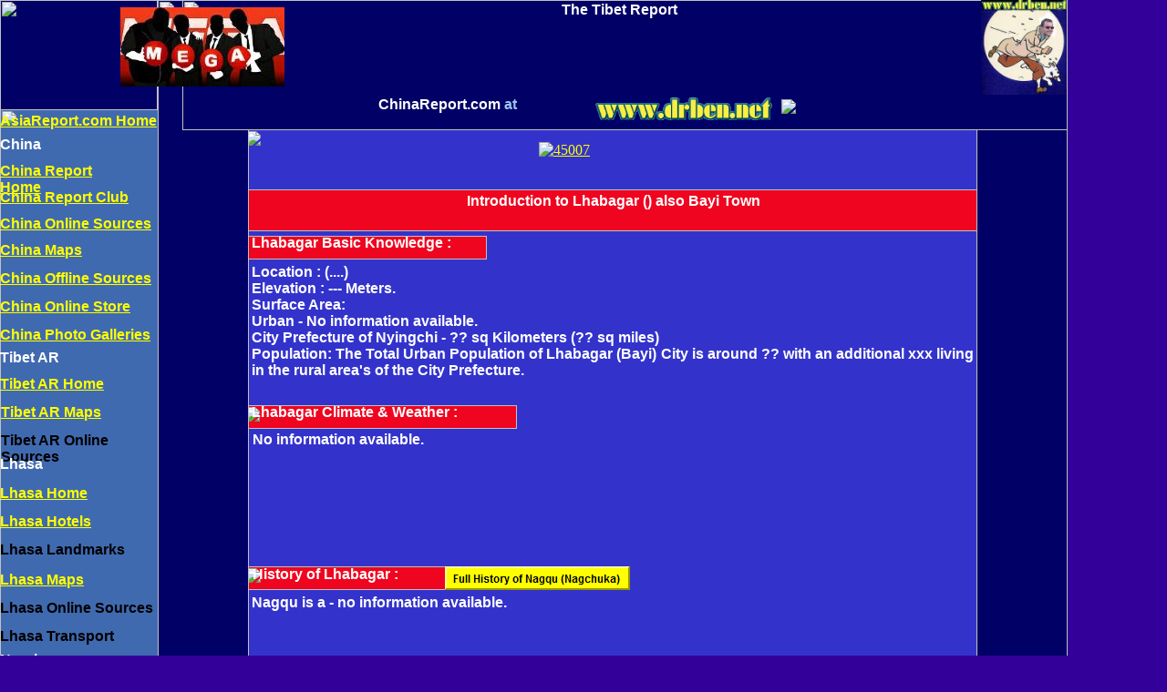

--- FILE ---
content_type: text/html
request_url: http://www.drben.net/ChinaReport/Tibet_AR/Nyingchi/Nyingchi/Bayi/Lhabagar-Bayi-main.html
body_size: 10170
content:
<!DOCTYPE HTML PUBLIC "-//W3C//DTD HTML 4.01 Transitional//EN">
<html>
	<head>
		<!-- <hs:metatags> -->
		<meta http-equiv="Content-Type" content="text/html; charset=ISO-8859-1">
		<meta name="description" content="Tibet Report - Lhabagar (Bayi) Main Menu. Full Backgrounds on Bayi (Lhabagar), Nyingchi County, Nyingchi Prefecture, Tibet Autonomous Region, China (P.R.C.). and its landmarks and Monuments. By China Report.com">
		<meta name="keywords" content="Nyingchi County,Bayi Nyingchi Prefecture,Lhabagar,Lhabagar Tibet,Bayi Tibet,">
		<meta name="generator" content="Homestead SiteBuilder">
		<!-- </hs:metatags> -->
		<title>Tibet Report - Bayi Town & Nyingchi County Main Menu</title>
		<!-- <hs:title> -->
		<title>Tibet Report - Bayi Town of Nyingchi County Home</title>
		<!-- </hs:title> -->
		<script type="text/javascript">
			<!--
						function reDo() {
						        top.location.reload();
						}
						if (navigator.appName == 'Netscape' && parseInt(navigator.appVersion) < 5) {
						        top.onresize = reDo;
						}
						dom=document.getElementById
					//-->
		</script>
		<link rel="stylesheet" href="http://www.homestead.com/~media/elements/Text/font_styles_ns4.css" type="text/css">
		<style type="text/css">
			@import url(http://www.homestead.com/~media/elements/Text/font_styles.css);
		</style>
		
	</head>
	<body bgcolor="#330099" link="#FFFF00" vlink="#33CCFF" alink="#33CCFF" onload="" id="element1" onunload="" scroll="auto">
		<noscript>
			<img height="40" width="373" border="0" alt="" src="http://www.homestead.com/~media/elements/shared/javascript_disabled.gif">
		</noscript>
		<!-- <hs:element394> -->
		<div id="element394" style="position: absolute; top: 142px; left: 268px; width: 820px; height: 3694px; z-index: 0;"><table cellspacing="0" border="0" cellpadding="0"><tr><td height="3694" bgcolor="#3333CC" width="820"><img height="3694" width="820" alt="" src="http://www.homestead.com/~site/Scripts_Shapes/shapes.dll?CMD=GetRectangleGif&r=51&g=51&b=204"></td></tr></table></div>
		<!-- </hs:element394> -->
		<!-- <hs:element284> -->
		<div id="element284" style="position: absolute; top: 2770px; left: 267px; width: 827px; height: 46px; z-index: 1;"><table cellspacing="0" border="0" cellpadding="0"><tr><td height="46" bgcolor="#EF051F" width="827"><img height="46" width="827" alt="" src="http://www.homestead.com/~site/Scripts_Shapes/shapes.dll?CMD=GetRectangleGif&r=239&g=5&b=31"></td></tr></table></div>
		<!-- </hs:element284> -->
		<!-- <hs:element53> -->
		<div id="element53" style="position: absolute; top: 2171px; left: 239px; width: 864px; height: 46px; z-index: 2;"><table cellspacing="0" border="0" cellpadding="0"><tr><td height="46" bgcolor="#EF051F" width="864"><img height="46" width="864" alt="" src="http://www.homestead.com/~site/Scripts_Shapes/shapes.dll?CMD=GetRectangleGif&r=239&g=5&b=31"></td></tr></table></div>
		<!-- </hs:element53> -->
		<!-- <hs:element767> -->
		<div id="element767" style="position: absolute; top: 2044px; left: 246px; width: 838px; height: 46px; z-index: 3;"><table cellspacing="0" border="0" cellpadding="0"><tr><td height="46" bgcolor="#EF051F" width="838"><img height="46" width="838" alt="" src="http://www.homestead.com/~site/Scripts_Shapes/shapes.dll?CMD=GetRectangleGif&r=239&g=5&b=31"></td></tr></table></div>
		<!-- </hs:element767> -->
		<!-- <hs:element48> -->
		<div id="element48" style="position: absolute; top: 208px; left: 249px; width: 856px; height: 46px; z-index: 4;"><table cellspacing="0" border="0" cellpadding="0"><tr><td height="46" bgcolor="#EF051F" width="856"><img height="46" width="856" alt="" src="http://www.homestead.com/~site/Scripts_Shapes/shapes.dll?CMD=GetRectangleGif&r=239&g=5&b=31"></td></tr></table></div>
		<!-- </hs:element48> -->
		<!-- <hs:element577> -->
		<div id="element577" style="position: absolute; top: 1818px; left: 269px; width: 807px; height: 46px; z-index: 5;"><table cellspacing="0" border="0" cellpadding="0"><tr><td height="46" bgcolor="#EF051F" width="807"><img height="46" width="807" alt="" src="http://www.homestead.com/~site/Scripts_Shapes/shapes.dll?CMD=GetRectangleGif&r=239&g=5&b=31"></td></tr></table></div>
		<!-- </hs:element577> -->
		<!-- <hs:element578> -->
		<div id="element578" style="position: absolute; top: 1823px; left: 276px; width: 792px; height: 36px; z-index: 6;"><div align="center"><font face="Helvetica, Arial, sans-serif" color="#FFFFFF" class="size24 Helvetica24"><b>Ethnic Minorities in Bayi &amp; Nyingchi Prefecture</b><br></font></div></div>
		<!-- </hs:element578> -->
		<!-- <hs:element579> -->
		<div id="element579" style="position: absolute; top: 1964px; left: 528px; width: 286px; height: 25px; z-index: 7;"><img height="25" width="286" border="0" alt="Learn More about the Ethnic Nationalities in Nagqu Prefecture" src="../../../../../publishImages/ChinaReport~Tibet_AR~Nyingchi~Nyingchi~Bayi~Lhabagar-Bayi-main~~element579.gif"></div>
		<!-- </hs:element579> -->
		<!-- <hs:element573> -->
		<div id="element573" style="position: absolute; top: 849px; left: 274px; width: 369px; height: 26px; z-index: 8;"><table cellspacing="0" border="0" cellpadding="0"><tr><td height="26" bgcolor="#EF051F" width="369"><img height="26" width="369" alt="" src="http://www.homestead.com/~site/Scripts_Shapes/shapes.dll?CMD=GetRectangleGif&r=239&g=5&b=31"></td></tr></table></div>
		<!-- </hs:element573> -->
		<!-- <hs:element574> -->
		<div id="element574" style="position: absolute; top: 848px; left: 277px; width: 322px; height: 26px; z-index: 9;"><div><font face="'Comic Sans MS', Arial, Helvetica, sans-serif" color="#FFFFFF" class="size14 ComicSansMS14"><b>Lhabagar (Bayi) &amp; City Today :</b><br></font></div></div>
		<!-- </hs:element574> -->
		<!-- <hs:element568> -->
		<div id="element568" style="position: absolute; top: 622px; left: 268px; width: 300px; height: 26px; z-index: 10;"><table cellspacing="0" border="0" cellpadding="0"><tr><td height="26" bgcolor="#EF051F" width="300"><img height="26" width="300" alt="" src="http://www.homestead.com/~site/Scripts_Shapes/shapes.dll?CMD=GetRectangleGif&r=239&g=5&b=31"></td></tr></table></div>
		<!-- </hs:element568> -->
		<!-- <hs:element569> -->
		<div id="element569" style="position: absolute; top: 622px; left: 277px; width: 207px; height: 29px; z-index: 11;"><div><font face="'Comic Sans MS', Arial, Helvetica, sans-serif" color="#FFFFFF" class="size14 ComicSansMS14"><b>History of Lhabagar :</b><br></font></div></div>
		<!-- </hs:element569> -->
		<!-- <hs:element565> -->
		<div id="element565" style="position: absolute; top: 445px; left: 267px; width: 300px; height: 26px; z-index: 12;"><table cellspacing="0" border="0" cellpadding="0"><tr><td height="26" bgcolor="#EF051F" width="300"><img height="26" width="300" alt="" src="http://www.homestead.com/~site/Scripts_Shapes/shapes.dll?CMD=GetRectangleGif&r=239&g=5&b=31"></td></tr></table></div>
		<!-- </hs:element565> -->
		<!-- <hs:element566> -->
		<div id="element566" style="position: absolute; top: 444px; left: 276px; width: 303px; height: 29px; z-index: 13;"><div><font face="'Comic Sans MS', Arial, Helvetica, sans-serif" color="#FFFFFF" class="size14 ComicSansMS14"><b>Lhabagar Climate &amp; Weather :</b><br></font></div></div>
		<!-- </hs:element566> -->
		<!-- <hs:element562> -->
		<div id="element562" style="position: absolute; top: 259px; left: 234px; width: 300px; height: 26px; z-index: 14;"><table cellspacing="0" border="0" cellpadding="0"><tr><td height="26" bgcolor="#EF051F" width="300"><img height="26" width="300" alt="" src="http://www.homestead.com/~site/Scripts_Shapes/shapes.dll?CMD=GetRectangleGif&r=239&g=5&b=31"></td></tr></table></div>
		<!-- </hs:element562> -->
		<!-- <hs:element563> -->
		<div id="element563" style="position: absolute; top: 258px; left: 276px; width: 257px; height: 26px; z-index: 15;"><div align="justify"><font face="'Comic Sans MS', Arial, Helvetica, sans-serif" color="#FFFFFF" class="size14 ComicSansMS14"><b>Lhabagar Basic Knowledge :</b><br></font></div></div>
		<!-- </hs:element563> -->
		<!-- <hs:element217> -->
		<div id="element217" style="position: absolute; top: 0px; left: 0px; width: 173px; height: 3863px; z-index: 16;"><table cellspacing="0" border="0" cellpadding="0"><tr><td height="3863" bgcolor="#000066" width="173"><img height="3863" width="173" alt="" src="http://www.homestead.com/~site/Scripts_Shapes/shapes.dll?CMD=GetRectangleGif&r=0&g=0&b=102"></td></tr></table></div>
		<!-- </hs:element217> -->
		<!-- <hs:element164> -->
		<div id="element164" style="position: absolute; top: 0px; left: 173px; width: 100px; height: 2482px; z-index: 17;"><table cellspacing="0" border="0" cellpadding="0"><tr><td height="2482" bgcolor="#000066" width="100"><img height="2482" width="100" alt="" src="http://www.homestead.com/~site/Scripts_Shapes/shapes.dll?CMD=GetRectangleGif&r=0&g=0&b=102"></td></tr></table></div>
		<!-- </hs:element164> -->
		<!-- <hs:element163> -->
		<div id="element163" style="position: absolute; top: 0px; left: 1071px; width: 100px; height: 3837px; z-index: 18;"><table cellspacing="0" border="0" cellpadding="0"><tr><td height="3837" bgcolor="#000066" width="100"><img height="3837" width="100" alt="" src="http://www.homestead.com/~site/Scripts_Shapes/shapes.dll?CMD=GetRectangleGif&r=0&g=0&b=102"></td></tr></table></div>
		<!-- </hs:element163> -->
		<!-- <hs:element140> -->
		<div id="element140" style="position: absolute; top: 3270px; left: 480px; width: 428px; height: 50px; z-index: 19;"><table cellspacing="0" border="0" cellpadding="0"><tr><td height="50" bgcolor="#3333CC" width="428"><img height="50" width="428" alt="" src="http://www.homestead.com/~site/Scripts_Shapes/shapes.dll?CMD=GetRectangleGif&r=51&g=51&b=204"></td></tr></table></div>
		<!-- </hs:element140> -->
		<!-- <hs:element29> -->
		<div id="element29" style="position: absolute; top: 3846px; left: 0px; width: 1170px; height: 27px; z-index: 20;"><table cellspacing="0" border="0" cellpadding="0"><tr><td height="27" bgcolor="#000066" width="1170"><img height="27" width="1170" alt="" src="http://www.homestead.com/~site/Scripts_Shapes/shapes.dll?CMD=GetRectangleGif&r=0&g=0&b=102"></td></tr></table></div>
		<!-- </hs:element29> -->
		<!-- <hs:element34> -->
		<div id="element34" style="position: absolute; top: 3730px; left: 1071px; width: 100px; height: 100px; z-index: 21;"><a target="_self" href="../../../../../index.html"><img height="100" width="100" border="0" alt="To The China Report Main Menu" src="../../../../../files/ButtonsAllerlei/exit.gif"></a></div>
		<!-- </hs:element34> -->
		<!-- <hs:element35> -->
		<div id="element35" style="position: absolute; top: 3846px; left: 509px; width: 382px; height: 19px; z-index: 22;"><font face="'Times New Roman', Times, serif" class="size12 TimesRoman12" color="#FFFFFF"><b>This page was last updated on: July 25, 2015</b></font></div>
		<!-- </hs:element35> -->
		<!-- <hs:element40> -->
		<div id="element40" style="position: absolute; top: 0px; left: 200px; width: 971px; height: 143px; z-index: 23;"><table cellspacing="0" border="0" cellpadding="0"><tr><td height="143" bgcolor="#000066" width="971"><img height="143" width="971" alt="" src="http://www.homestead.com/~site/Scripts_Shapes/shapes.dll?CMD=GetRectangleGif&r=0&g=0&b=102"></td></tr></table></div>
		<!-- </hs:element40> -->
		<!-- <hs:element2> -->
		<div id="element2" style="position: absolute; top: 23px; left: 1064px; width: 107px; height: 92px; z-index: 24;"></div> 
<script language=JavaScript> 

var message="All Foto's are Copyright of DrBen & www.drben.net  (r) and may not be saved."; 
function click(e) { 
if (document.all) { 
if (event.button == 2) { 
alert(message); 
return false; 
} 
} 
if (document.layers) { 
if (e.which == 3) { 
alert(message); 
return false; 
} 
} 
} 
if (document.layers) { 
document.captureEvents(Event.MOUSEDOWN); 
} 
document.onmousedown=click; 
</script> 
<div></div>
		<!-- </hs:element2> -->
		<!-- <hs:element42> -->
		<div id="element42" style="position: absolute; top: 2px; left: 283px; width: 792px; height: 75px; z-index: 25;"><div align="center"><font face="Helvetica, Arial, sans-serif" color="#CC0033" class="size48 Helvetica48"><b> </b></font><font face="Helvetica, Arial, sans-serif" color="#FFFFFF" class="size48 Helvetica48"><b>The Tibet Report</b><br></font></div></div>
		<!-- </hs:element42> -->
		<!-- <hs:element43> -->
		<div id="element43" style="position: absolute; top: 156px; left: 591px; width: 180px; height: 36px; z-index: 26;"><a target="_parent" href="http://track.homestead.com/~site/Scripts_Track/track.dll?;H_H=13111142&amp;H_I=&amp;H_U=128132&amp;H_E=&amp;H_HSGOTOURL=http://www.wunderground.com/global/stations/45007.html"><img border="0" alt="45007" src="http://banners.wunderground.com/banner/homestead1_cond/banner/infobox/global/stations/45007.gif"></a></div>
		<!-- </hs:element43> -->
		<!-- <hs:element45> -->
		<div id="element45" style="position: absolute; top: 141px; left: 416px; width: 525px; height: 13px; z-index: 27;"><img height="13" width="525" border="0" alt="" src="http://www.homestead.com/~media/elements/DecorativeDivider/bricks.gif"></div>
		<!-- </hs:element45> -->
		<!-- <hs:element47> -->
		<div id="element47" style="position: absolute; top: 195px; left: 416px; width: 530px; height: 13px; z-index: 28;"><img height="13" width="530" border="0" alt="" src="http://www.homestead.com/~media/elements/DecorativeDivider/bricks.gif"></div>
		<!-- </hs:element47> -->
		<!-- <hs:element49> -->
		<div id="element49" style="position: absolute; top: 212px; left: 277px; width: 791px; height: 36px; z-index: 29;"><div align="center"><font face="Helvetica, Arial, sans-serif" color="#CC0033" class="size24 Helvetica24"><b> </b></font><font face="Helvetica, Arial, sans-serif" color="#FFFFFF" class="size24 Helvetica24"><b>Introduction to Lhabagar () also Bayi Town</b><br></font></div></div>
		<!-- </hs:element49> -->
		<!-- <hs:element50> -->
		<div id="element50" style="position: absolute; top: 2508px; left: 330px; width: 677px; height: 46px; z-index: 30;"><table cellspacing="0" border="0" cellpadding="0"><tr><td height="46" bgcolor="#EF051F" width="677"><img height="46" width="677" alt="" src="http://www.homestead.com/~site/Scripts_Shapes/shapes.dll?CMD=GetRectangleGif&r=239&g=5&b=31"></td></tr></table></div>
		<!-- </hs:element50> -->
		<!-- <hs:element51> -->
		<div id="element51" style="position: absolute; top: 2512px; left: 334px; width: 668px; height: 36px; z-index: 31;"><div align="center"><font face="Helvetica, Arial, sans-serif" color="#FFFFFF" class="size24 Helvetica24"><b>Lhabagar (Bayi) Landmarks &amp; Monuments</b><br></font></div></div>
		<!-- </hs:element51> -->
		<!-- <hs:element54> -->
		<div id="element54" style="position: absolute; top: 2175px; left: 275px; width: 793px; height: 36px; z-index: 32;"><div align="center"><font face="Helvetica, Arial, sans-serif" color="#FFFFFF" class="size24 Helvetica24"><b>Lhabagar (Bayi) &amp; Area Maps</b><br></font></div></div>
		<!-- </hs:element54> -->
		<!-- <hs:element59> -->
		<div id="element59" style="position: absolute; top: 290px; left: 276px; width: 792px; height: 133px; z-index: 33;"><div align="justify"><font face="Helvetica, Arial, sans-serif" color="#FFFFFF" class="size12 Helvetica12"><b>Location : (....)</b><br></font></div><div align="justify"><font face="Helvetica, Arial, sans-serif" color="#FFFFFF" class="size12 Helvetica12"><b>Elevation : --- Meters.</b><br></font></div><div align="justify"><font face="Helvetica, Arial, sans-serif" color="#FFFFFF" class="size12 Helvetica12"><b>Surface Area:</b><br></font></div><div align="justify"><font face="Helvetica, Arial, sans-serif" color="#FFFFFF" class="size12 Helvetica12"><b>Urban - No information available.</b><br></font></div><div align="justify"><font face="Helvetica, Arial, sans-serif" color="#FFFFFF" class="size12 Helvetica12"><b>City Prefecture of Nyingchi - ?? sq Kilometers (?? sq miles)</b><br></font></div><div align="justify"><font face="Helvetica, Arial, sans-serif" color="#FFFFFF" class="size12 Helvetica12"><b>Population: The Total Urban Population of Lhabagar (Bayi) City is around ?? with an additional xxx living in the rural area's of the City Prefecture.</b><br></font></div></div>
		<!-- </hs:element59> -->
		<!-- <hs:element84> -->
		<div id="element84" style="position: absolute; top: 0px; left: 1076px; width: 94px; height: 104px; z-index: 34;"><a target="_self" href="http://www.drben.net"><img height="104" width="94" border="0" alt="Go to www.drben.net webring" src="../../../../../files/Logos/DrBen-Net/Logo-DrBen-Kuifje-Net.jpg"></a></div>
		<!-- </hs:element84> -->
		<!-- <hs:element188> -->
		<div id="element188" style="position: absolute; top: 107px; left: 653px; width: 194px; height: 25px; z-index: 35;"><a target="_self" href="http://www.drben.net"><img height="25" width="194" border="0" alt="To Main Menu of All Websites at DrBen.Net" src="../../../../../files/Logos/DrBen-Net/www.drben.net_1_.gif"></a></div>
		<!-- </hs:element188> -->
		<!-- <hs:element189> -->
		<div id="element189" style="position: absolute; top: 106px; left: 415px; width: 263px; height: 29px; z-index: 36;"><div><font face="Helvetica, Arial, sans-serif" color="#FFFFFF" class="size18 Helvetica18"><b>ChinaReport.com</b></font><font face="Helvetica, Arial, sans-serif" color="#3333CC" class="size18 Helvetica18"><b> </b></font><font face="Helvetica, Arial, sans-serif" color="#9CC5F0" class="size18 Helvetica18"><b>at</b><br></font></div></div>
		<!-- </hs:element189> -->
		<!-- <hs:element192> -->
		<div id="element192" style="position: absolute; top: 2456px; left: 173px; width: 100px; height: 1002px; z-index: 37;"><table cellspacing="0" border="0" cellpadding="0"><tr><td height="1002" bgcolor="#000066" width="100"><img height="1002" width="100" alt="" src="http://www.homestead.com/~site/Scripts_Shapes/shapes.dll?CMD=GetRectangleGif&r=0&g=0&b=102"></td></tr></table></div>
		<!-- </hs:element192> -->
		<!-- <hs:element202> -->
		<div id="element202" style="position: absolute; top: 3452px; left: 173px; width: 100px; height: 387px; z-index: 38;"><table cellspacing="0" border="0" cellpadding="0"><tr><td height="387" bgcolor="#000066" width="100"><img height="387" width="100" alt="" src="http://www.homestead.com/~site/Scripts_Shapes/shapes.dll?CMD=GetRectangleGif&r=0&g=0&b=102"></td></tr></table></div>
		<!-- </hs:element202> -->
		<!-- <hs:element37> -->
		<div id="element37" style="position: absolute; top: 3833px; left: 172px; width: 997px; height: 13px; z-index: 39;"><img height="13" width="997" border="0" alt="" src="http://www.homestead.com/~media/elements/DecorativeDivider/bricks.gif"></div>
		<!-- </hs:element37> -->
		<!-- <hs:element136> -->
		<div id="element136" style="position: absolute; top: 3575px; left: 279px; width: 159px; height: 120px; z-index: 40;"><img height="120" width="159" alt="Hi! from Doc Ben and Proud Staff" src="../../../../../files/DrBen-All/BenFotos/BenChina2003/Foto_10-ThQ.jpg"></div>
		<!-- </hs:element136> -->
		<!-- <hs:element273> -->
		<div id="element273" style="position: absolute; top: 1991px; left: 2px; width: 115px; height: 200px; z-index: 41;"><a class="APCTitleAnchor"
href="http://affiliates.allposters.com/link/redirect.asp?item=1241356&AID=428482675&PSTID=1&LTID=1&lang=1"; target="_top" title="Tadjik Camel Driver on the Silk
Road, China"><img
src="http://imagecache2.allposters.com/images/LPIPOD/BN6357_2_a.jpg"; alt="Tadjik
Camel Driver on the Silk Road, China" border="0" height="86" width="115"></a>
<img
src="http://tracking.allposters.com/allposters.gif?AID=428482675&PSTID=1&LTID=1&lang=1"; border="0" height="1" width="1">
<BR>
<span style="font-family:verdana,arial,helvetica;font-size:10;" >
<a class="APCTitleAnchor"
href="http://affiliates.allposters.com/link/redirect.asp?item=1241356&AID=428482675&PSTID=1&LTID=1&lang=1"; target="_top" title="Tadjik Camel Driver on the Silk
Road, China
Photographic Print">Tadjik Camel Driver on the Silk Road, China

Photographic Print</a><BR>
<a class="APCAnchor"
href="http://affiliates.allposters.com/link/redirect.asp?c=c&search=40232&AID=428482675&PSTID=1&LTID=1&lang=1"; target="_top" title="Su, Keren
Photographic Print">Su, Keren
</a><BR>
<a class="APCTitleAnchor"
href="http://affiliates.allposters.com/link/redirect.asp?item=1241356&AID=428482675&PSTID=1&LTID=1&lang=1"; target="_top" title="Tadjik Camel Driver on the Silk
Road, China">Found it at ChinaReport.com!</a><BR>
</span></div>
		<!-- </hs:element273> -->
		<!-- <hs:element113> -->
		<div id="element113" style="position: absolute; top: 2647px; left: 509px; width: 319px; height: 25px; z-index: 42;"><img height="25" width="319" border="0" alt="Alphabetically ordered list of Monuments, Landmarks and other sites of interest in and around Bayi Town" src="../../../../../publishImages/ChinaReport~Tibet_AR~Nyingchi~Nyingchi~Bayi~Lhabagar-Bayi-main~~element113.gif"></div>
		<!-- </hs:element113> -->
		<!-- <hs:element283> -->
		<div id="element283" style="position: absolute; top: 2555px; left: 276px; width: 792px; height: 76px; z-index: 43;"><div align="center"><font face="Helvetica, Arial, sans-serif" color="#FFFFFF" class="size12 Helvetica12"><b>A Full listing of Bayi Town, Nyingchi County and Nyingchi Prefecture Landmarks, Monuments, Hotspots and other sites of importance in alphabetical order. Search through the list to find your Full Report and Photo-Virtual Tour of each monument or landmark within the City, or Region of Bayi and Nyingchi Prefecture in Tibet Autonomous Region of China (PRC).</b><br></font></div></div>
		<!-- </hs:element283> -->
		<!-- <hs:element285> -->
		<div id="element285" style="position: absolute; top: 2774px; left: 276px; width: 791px; height: 36px; z-index: 44;"><div align="center"><font face="Helvetica, Arial, sans-serif" color="#FFFFFF" class="size24 Helvetica24"><b>Public Transport in Lhabagar (Bayi)</b><br></font></div></div>
		<!-- </hs:element285> -->
		<!-- <hs:element287> -->
		<div id="element287" style="position: absolute; top: 2850px; left: 503px; width: 349px; height: 25px; z-index: 45;"><img height="25" width="349" border="0" alt="Main Railroad Station of Nagqu - Photos and Introduction" src="../../../../../publishImages/ChinaReport~Tibet_AR~Nyingchi~Nyingchi~Bayi~Lhabagar-Bayi-main~~element287.gif"></div>
		<!-- </hs:element287> -->
		<!-- <hs:element288> -->
		<div id="element288" style="position: absolute; top: 2882px; left: 277px; width: 790px; height: 19px; z-index: 46;"><div align="left"><font face="Helvetica, Arial, sans-serif" color="#FFFFFF" class="size12 Helvetica12"><b>The Main and only Railway Station of XXX is - no information available.</b><br></font></div></div>
		<!-- </hs:element288> -->
		<!-- <hs:element439> -->
		<div id="element439" style="position: absolute; top: 2117px; left: 494px; width: 349px; height: 25px; z-index: 47;"><img height="25" width="349" border="0" alt="Complete Listing of available Hotels in Bayi & Nyingchi Prefecture, Tibet Autonomous Region, China (PRC)." src="../../../../../publishImages/ChinaReport~Tibet_AR~Nyingchi~Nyingchi~Bayi~Lhabagar-Bayi-main~~element439.gif"></div>
		<!-- </hs:element439> -->
		<!-- <hs:element446> -->
		<div id="element446" style="position: absolute; top: 3421px; left: 444px; width: 473px; height: 276px; z-index: 48;"><a target="_self" href="../../../../../ChinaReport/Sources/China_Maps/Map-Great-at_Night-Nightview_China-1A.html"><img height="276" width="473" border="0" alt="Click to Go to Large Scale Map 1A" src="../../../../../files/China/Source_Materials/China_Maps/China_Night/China-NightBT.jpg"></a></div>
		<!-- </hs:element446> -->
		<!-- <hs:element482> -->
		<div id="element482" style="position: absolute; top: 1312px; left: 14px; width: 100px; height: 148px; z-index: 49;"><a class="APCTitleAnchor" href="http://affiliates.allposters.com/link/redirect.asp?item=2659608&AID=428482675&PSTID=1&LTID=1&lang=1" target="_blank" title="Night Market, Id Kah Square, Kashgar (Kashi), Chinese Turkestan, China"><img src="http://imagecache2.allposters.com/images/RHPOD/357-1215_a.jpg" alt="Night Market, Id Kah Square, Kashgar (Kashi), Chinese Turkestan, China" border="0" height="86" width="115"></a>
<img src="http://tracking.allposters.com/allposters.gif?AID=428482675&PSTID=1&LTID=1&lang=1" border="0" height="1" width="1">
<BR>
<span style="font-family:verdana,arial,helvetica;font-size:10;" >
<a class="APCTitleAnchor" href="http://affiliates.allposters.com/link/redirect.asp?item=2659608&AID=428482675&PSTID=1&LTID=1&lang=1" target="_blank" title="Night Market, Id Kah Square, Kashgar (Kashi), Chinese Turkestan, China
Photographic Print">Night Market, Id Kah Square, Kashgar (Kashi), Chinese Turkestan, China

Photographic Print</a><BR>
<a class="APCAnchor" href="http://affiliates.allposters.com/link/redirect.asp?c=c&search=32753&AID=428482675&PSTID=1&LTID=1&lang=1" target="_blank" title="Poole, David
Photographic Print">Poole, David
</a><BR></span></div>
		<!-- </hs:element482> -->
		<!-- <hs:element558> -->
		<div id="element558" style="position: absolute; top: 2820px; left: 277px; width: 790px; height: 18px; z-index: 50;"><div align="center"><font face="Helvetica, Arial, sans-serif" color="#FFFFFF" class="size12 Helvetica12"><b>No information available.</b><br></font></div></div>
		<!-- </hs:element558> -->
		<!-- <hs:element560> -->
		<div id="element560" style="position: absolute; top: 2815px; left: 146px; width: 120px; height: 240px; z-index: 51;"><iframe src="http://rcm-uk.amazon.co.uk/e/cm?t=drbnetchirep-21&o=2&p=8&l=as1&asins=174059536X&fc1=F90A15&IS2=1&lt1=_blank&lc1=F7EA0A&bc1=000000&bg1=0000FF&f=ifr" style="width:120px;height:240px;" scrolling="no" marginwidth="0" marginheight="0" frameborder="0"></iframe></div>
		<!-- </hs:element560> -->
		<!-- <hs:element564> -->
		<div id="element564" style="position: absolute; top: 653px; left: 276px; width: 468px; height: 30px; z-index: 52;"><div><font face="Helvetica, Arial, sans-serif" color="#FFFFFF" class="size12 Helvetica12"><b>Nagqu is a - no information available.</b><br></font></div></div>
		<!-- </hs:element564> -->
		<!-- <hs:element570> -->
		<div id="element570" style="position: absolute; top: 254px; left: 704px; width: 465px; height: 70px; z-index: 53;"><script type="text/javascript"><!--
google_ad_client = "pub-2329453771321801";
/* 468x60, created 4/25/08 */
google_ad_slot = "4486836511";
google_ad_width = 468;
google_ad_height = 60;
//-->
</script>
<script type="text/javascript"
src="http://pagead2.googlesyndication.com/pagead/show_ads.js">
</script></div>
		<!-- </hs:element570> -->
		<!-- <hs:element571> -->
		<div id="element571" style="position: absolute; top: 879px; left: 276px; width: 529px; height: 126px; z-index: 54;"><div><font face="Helvetica, Arial, sans-serif" color="#FFFFFF" class="size12 Helvetica12"><b>No information available.</b><br></font></div></div>
		<!-- </hs:element571> -->
		<!-- <hs:element572> -->
		<div id="element572" style="position: absolute; top: 622px; left: 488px; width: 203px; height: 26px; z-index: 55;"><img height="26" width="203" border="0" alt="Find out the Details in the History of Lhabagar" src="../../../../../publishImages/ChinaReport~Tibet_AR~Nyingchi~Nyingchi~Bayi~Lhabagar-Bayi-main~~element572.gif"></div>
		<!-- </hs:element572> -->
		<!-- <hs:element643> -->
		<div id="element643" style="position: absolute; top: 109px; left: 857px; width: 116px; height: 24px; z-index: 56;"><a target="_blank" href="http://www.twitter.com/chinareportcom1"><img border="0" src="http://www.homestead.com/~media/elements/SocialNetworking/socialnetworking_twitter_icon_116x24.gif"></a></div>
		<!-- </hs:element643> -->
		<!-- <hs:element667> -->
		<div id="element667" style="position: absolute; top: 1195px; left: 277px; width: 645px; height: 29px; z-index: 57;"><div><font face="Helvetica, Arial, sans-serif" color="#ffff00" class="size18 Helvetica18"><b>Tibet</b></font><font face="Helvetica, Arial, sans-serif" color="#000000" class="size14 Helvetica14"> </font><font face="Helvetica, Arial, sans-serif" color="#ffff00" class="size18 Helvetica18"><b>-</b></font><font face="Helvetica, Arial, sans-serif" color="#000000" class="size14 Helvetica14"> </font><font face="Helvetica, Arial, sans-serif" color="#ffff00" class="size18 Helvetica18"><b>Tibetan</b></font><font face="Helvetica, Arial, sans-serif" color="#000000" class="size14 Helvetica14"> </font><font face="Helvetica, Arial, sans-serif" color="#ffff00" class="size18 Helvetica18"><b>Plateaux</b></font><font face="Helvetica, Arial, sans-serif" color="#000000" class="size14 Helvetica14"> </font><font face="Helvetica, Arial, sans-serif" color="#ffff00" class="size18 Helvetica18"><b>-</b></font><font face="Helvetica, Arial, sans-serif" color="#000000" class="size14 Helvetica14"> </font><font face="Helvetica, Arial, sans-serif" color="#ffff00" class="size18 Helvetica18"><b>Satellite</b></font><font face="Helvetica, Arial, sans-serif" color="#000000" class="size14 Helvetica14"> </font><font face="Helvetica, Arial, sans-serif" color="#ffff00" class="size18 Helvetica18"><b>Image</b></font><font face="Helvetica, Arial, sans-serif" color="#000000" class="size14 Helvetica14"> </font><font face="Helvetica, Arial, sans-serif" color="#ffff00" class="size18 Helvetica18"><b>Overview 1A</b><br></font></div></div>
		<!-- </hs:element667> -->
		<!-- <hs:element668> -->
		<div id="element668" style="position: absolute; top: 1229px; left: 277px; width: 645px; height: 147px; z-index: 58;"><div><font face="Helvetica, Arial, sans-serif" color="#FFFFFF" class="size12 Helvetica12"><b>A Satellite</b></font><font face="Helvetica, Arial, sans-serif" color="#000000" class="size14 Helvetica14"> </font><font face="Helvetica, Arial, sans-serif" color="#FFFFFF" class="size12 Helvetica12"><b>Image overview Map of the entire</b></font><font face="Helvetica, Arial, sans-serif" color="#000000" class="size14 Helvetica14"> </font><font face="Helvetica, Arial, sans-serif" color="#FFFFFF" class="size12 Helvetica12"><b>Tibetan</b></font><font face="Helvetica, Arial, sans-serif" color="#000000" class="size14 Helvetica14"> </font><font face="Helvetica, Arial, sans-serif" color="#FFFFFF" class="size12 Helvetica12"><b>Plateaux</b></font><font face="Helvetica, Arial, sans-serif" color="#FFFFFF" class="size14 Helvetica14"> </font><font face="Helvetica, Arial, sans-serif" color="#FFFFFF" class="size12 Helvetica12"><b>including parts of bordering regions of Xinjiang-Uyghur</b></font><font face="Helvetica, Arial, sans-serif" color="#000000" class="size14 Helvetica14"> </font><font face="Helvetica, Arial, sans-serif" color="#FFFFFF" class="size12 Helvetica12"><b>AR, Gansu Province, Ningxia</b></font><font face="Helvetica, Arial, sans-serif" color="#000000" class="size14 Helvetica14"> </font><font face="Helvetica, Arial, sans-serif" color="#FFFFFF" class="size12 Helvetica12"><b>Hui</b></font><font face="Helvetica, Arial, sans-serif" color="#000000" class="size14 Helvetica14"> </font><font face="Helvetica, Arial, sans-serif" color="#FFFFFF" class="size12 Helvetica12"><b>AR, Inner-Mongolia</b></font><font face="Helvetica, Arial, sans-serif" color="#000000" class="size14 Helvetica14"> </font><font face="Helvetica, Arial, sans-serif" color="#FFFFFF" class="size12 Helvetica12"><b>AR,</b></font><font face="Helvetica, Arial, sans-serif" color="#000000" class="size14 Helvetica14"> </font><font face="Helvetica, Arial, sans-serif" color="#FFFFFF" class="size12 Helvetica12"><b>Sichuan Province,</b></font><font face="Helvetica, Arial, sans-serif" color="#000000" class="size14 Helvetica14"> </font><font face="Helvetica, Arial, sans-serif" color="#FFFFFF" class="size12 Helvetica12"><b>and</b></font><font face="Helvetica, Arial, sans-serif" color="#000000" class="size14 Helvetica14"> </font><font face="Helvetica, Arial, sans-serif" color="#FFFFFF" class="size12 Helvetica12"><b>Yunnan Province. </b></font><font face="Helvetica, Arial, sans-serif" color="#FFFFFF" class="size14 Helvetica14">Surrounding nations and Territories are: Myanmar (Burma), Bhutan, Sikkim, Nepal, Bangladesh, India, Kashmir and Pakistan.<br></font></div><div><font face="Helvetica, Arial, sans-serif" color="#FFFFFF" class="size14 Helvetica14">This Map clearly defines Provinces and Regions, main mountain ranges, main rivers &amp; lakes of the region, locations of main cities and landmarks.<br></font></div></div>
		<!-- </hs:element668> -->
		<!-- <hs:element669> -->
		<div id="element669" style="position: absolute; top: 1201px; left: 925px; width: 242px; height: 207px; z-index: 59;"><a target="_self" href="../../../../../ChinaReport/Tibet_AR/Tibet_Maps/Map-Satellite-Tibet_Plateaux-Overview01A.html"><img height="207" width="242" border="0" alt="Tibetan Plateaux Satellite Overview" src="../../../../../files/China/Tibet/Tibet_Maps/Tibet_Plateaux-Satellite_Overview01A-Th.jpg"></a></div>
		<!-- </hs:element669> -->
		<!-- <hs:element670> -->
		<div id="element670" style="position: absolute; top: 1200px; left: 996px; width: 102px; height: 25px; z-index: 60;"><a target="_self" href="../../../../../ChinaReport/Tibet_AR/Tibet_Maps/Map-Satellite-Tibet_Plateaux-Overview01A.html"><img height="25" width="102" border="0" alt="Satellite Image Overview of the Tibetan Plateaux !!" src="../../../../../publishImages/ChinaReport~Tibet_AR~Nyingchi~Nyingchi~Bayi~Lhabagar-Bayi-main~~element670.gif"></a></div>
		<!-- </hs:element670> -->
		<!-- <hs:element671> -->
		<div id="element671" style="position: absolute; top: 120px; left: 0px; width: 174px; height: 981px; z-index: 61;"><table cellspacing="0" border="0" cellpadding="0"><tr><td height="981" bgcolor="#406AB0" width="174"><img height="981" width="174" alt="" src="http://www.homestead.com/~site/Scripts_Shapes/shapes.dll?CMD=GetRectangleGif&r=64&g=106&b=176"></td></tr></table></div>
		<!-- </hs:element671> -->
		<!-- <hs:element672> -->
		<div id="element672" style="position: absolute; top: 475px; left: 1px; width: 184px; height: 16px; z-index: 62;"><div><font face="Helvetica, Arial, sans-serif" color="#000000" class="size11 Helvetica11"><b>Tibet AR Online Sources</b><br></font></div></div>
		<!-- </hs:element672> -->
		<!-- <hs:element673> -->
		<div id="element673" style="position: absolute; top: 444px; left: 1px; width: 143px; height: 16px; z-index: 63;"><div><font face="Helvetica, Arial, sans-serif" color="#000000" class="size11 Helvetica11"><b><a target="_self" href="../../../../../ChinaReport/Tibet_AR/Tibet_Maps/Tibet_Autonomous_Region-Maps-Index.html">Tibet AR Maps</a></b><br></font></div></div>
		<!-- </hs:element673> -->
		<!-- <hs:element674> -->
		<div id="element674" style="position: absolute; top: 384px; left: 0px; width: 167px; height: 21px; z-index: 64;"><div><font face="Helvetica, Arial, sans-serif" color="#FFFFFF" class="size14 Helvetica14"><b>Tibet AR</b><br></font></div></div>
		<!-- </hs:element674> -->
		<!-- <hs:element675> -->
		<div id="element675" style="position: absolute; top: 595px; left: 0px; width: 184px; height: 16px; z-index: 65;"><div><font face="Helvetica, Arial, sans-serif" color="#000000" class="size11 Helvetica11"><b>Lhasa Landmarks</b><br></font></div></div>
		<!-- </hs:element675> -->
		<!-- <hs:element676> -->
		<div id="element676" style="position: absolute; top: 659px; left: 0px; width: 184px; height: 16px; z-index: 66;"><div><font face="Helvetica, Arial, sans-serif" color="#000000" class="size11 Helvetica11"><b>Lhasa Online Sources</b><br></font></div></div>
		<!-- </hs:element676> -->
		<!-- <hs:element677> -->
		<div id="element677" style="position: absolute; top: 501px; left: 0px; width: 96px; height: 21px; z-index: 67;"><div><font face="Helvetica, Arial, sans-serif" color="#FFFFFF" class="size14 Helvetica14"><b>Lhasa</b><br></font></div></div>
		<!-- </hs:element677> -->
		<!-- <hs:element678> -->
		<div id="element678" style="position: absolute; top: 533px; left: 0px; width: 184px; height: 16px; z-index: 68;"><div><font face="Helvetica, Arial, sans-serif" color="#000000" class="size11 Helvetica11"><b><a target="_self" href="../../../../../ChinaReport/Tibet_AR/Lhasa/Lhasa_City_Lasa-main.html">Lhasa Home</a></b><br></font></div></div>
		<!-- </hs:element678> -->
		<!-- <hs:element679> -->
		<div id="element679" style="position: absolute; top: 564px; left: 0px; width: 184px; height: 16px; z-index: 69;"><div><font face="Helvetica, Arial, sans-serif" color="#000000" class="size11 Helvetica11"><b><a target="_self" href="http://www.booking.com/city/cn/lhasa.html?aid=372583">Lhasa Hotels</a></b><br></font></div></div>
		<!-- </hs:element679> -->
		<!-- <hs:element680> -->
		<div id="element680" style="position: absolute; top: 628px; left: 0px; width: 184px; height: 16px; z-index: 70;"><div><font face="Helvetica, Arial, sans-serif" color="#000000" class="size11 Helvetica11"><b><a target="_self" href="../../../../../ChinaReport/Tibet_AR/Lhasa/Sources/Maps/Lhasa-Maps-Index.html">Lhasa Maps</a></b><br></font></div></div>
		<!-- </hs:element680> -->
		<!-- <hs:element681> -->
		<div id="element681" style="position: absolute; top: 413px; left: 0px; width: 170px; height: 20px; z-index: 71;"><div><font face="Helvetica, Arial, sans-serif" color="#000000" class="size11 Helvetica11"><b><a target="_self" href="../../../../../ChinaReport/Tibet_AR/Tibet_Autonomous_Region-Index.html">Tibet AR Home</a></b><br></font></div></div>
		<!-- </hs:element681> -->
		<!-- <hs:element682> -->
		<div id="element682" style="position: absolute; top: 690px; left: 0px; width: 145px; height: 16px; z-index: 72;"><div><font face="Helvetica, Arial, sans-serif" color="#000000" class="size11 Helvetica11"><b>Lhasa Transport</b><br></font></div></div>
		<!-- </hs:element682> -->
		<!-- <hs:element683> -->
		<div id="element683" style="position: absolute; top: 716px; left: 0px; width: 103px; height: 21px; z-index: 73;"><div><font face="Helvetica, Arial, sans-serif" color="#FFFFFF" class="size14 Helvetica14"><b>Ngari</b><br></font></div></div>
		<!-- </hs:element683> -->
		<!-- <hs:element684> -->
		<div id="element684" style="position: absolute; top: 748px; left: 0px; width: 97px; height: 16px; z-index: 74;"><div><font face="Helvetica, Arial, sans-serif" color="#000000" class="size11 Helvetica11"><b><a target="_self" href="../../../../../ChinaReport/Tibet_AR/Ngari/Gar/Gar-Shiquanhe-main.html">Gar Home</a></b><br></font></div></div>
		<!-- </hs:element684> -->
		<!-- <hs:element685> -->
		<div id="element685" style="position: absolute; top: 297px; left: 0px; width: 178px; height: 20px; z-index: 75;"><div><font face="Helvetica, Arial, sans-serif" color="#000000" class="size11 Helvetica11"><b><a target="_self" href="../../../../../ChinaReport/Sources/OfflineSourcesMain.html">China Offline Sources</a></b><br></font></div></div>
		<!-- </hs:element685> -->
		<!-- <hs:element686> -->
		<div id="element686" style="position: absolute; top: 124px; left: 0px; width: 174px; height: 20px; z-index: 76;"><div><font face="Helvetica, Arial, sans-serif" color="#000000" class="size11 Helvetica11"><b><a target="_self" href="http://www.asiareport.com">AsiaReport.com Home</a></b><br></font></div></div>
		<!-- </hs:element686> -->
		<!-- <hs:element687> -->
		<div id="element687" style="position: absolute; top: 179px; left: 0px; width: 147px; height: 20px; z-index: 77;"><div><font face="Helvetica, Arial, sans-serif" color="#000000" class="size11 Helvetica11"><b><a target="_self" href="../../../../../ChinaReport/Index.html">China Report Home</a></b><br></font></div></div>
		<!-- </hs:element687> -->
		<!-- <hs:element688> -->
		<div id="element688" style="position: absolute; top: 237px; left: 0px; width: 177px; height: 20px; z-index: 78;"><div><font face="Helvetica, Arial, sans-serif" color="#000000" class="size11 Helvetica11"><b><a target="_self" href="../../../../../ChinaReport/Sources/OnlineSourcesMain.html">China Online Sources</a></b><br></font></div></div>
		<!-- </hs:element688> -->
		<!-- <hs:element689> -->
		<div id="element689" style="position: absolute; top: 328px; left: 0px; width: 179px; height: 20px; z-index: 79;"><div><font face="Helvetica, Arial, sans-serif" color="#000000" class="size11 Helvetica11"><b><a target="_self" href="http://astore.amazon.com/chinareport-20">China Online Store</a></b><br></font></div></div>
		<!-- </hs:element689> -->
		<!-- <hs:element690> -->
		<div id="element690" style="position: absolute; top: 266px; left: 0px; width: 116px; height: 20px; z-index: 80;"><div><font face="Helvetica, Arial, sans-serif" color="#000000" class="size11 Helvetica11"><b><a target="_self" href="../../../../../ChinaReport/Sources/China_Maps/China-Maps-Index.html">China Maps</a></b><br></font></div></div>
		<!-- </hs:element690> -->
		<!-- <hs:element691> -->
		<div id="element691" style="position: absolute; top: 150px; left: 0px; width: 64px; height: 21px; z-index: 81;"><div><font face="Helvetica, Arial, sans-serif" color="#FFFFFF" class="size14 Helvetica14"><b>China</b><br></font></div></div>
		<!-- </hs:element691> -->
		<!-- <hs:element692> -->
		<div id="element692" style="position: absolute; top: 359px; left: 0px; width: 179px; height: 20px; z-index: 82;"><div><font face="Helvetica, Arial, sans-serif" color="#000000" class="size11 Helvetica11"><b><a target="_self" href="https://www.etsy.com/nl/shop/AsiaReportStore#">China Photo Galleries</a></b><br></font></div></div>
		<!-- </hs:element692> -->
		<!-- <hs:element693> -->
		<div id="element693" style="position: absolute; top: 208px; left: 0px; width: 157px; height: 14px; z-index: 83;"><div><font face="Helvetica, Arial, sans-serif" color="#000000" class="size11 Helvetica11"><b><a target="_self" href="../../../../../ChinaReport/Club/ComChatCentr1.html">China Report Club</a></b><br></font></div></div>
		<!-- </hs:element693> -->
		<!-- <hs:element694> -->
		<div id="element694" style="position: absolute; top: 774px; left: 0px; width: 102px; height: 21px; z-index: 84;"><div><font face="Helvetica, Arial, sans-serif" color="#FFFFFF" class="size14 Helvetica14"><b>Nagqu</b><br></font></div></div>
		<!-- </hs:element694> -->
		<!-- <hs:element695> -->
		<div id="element695" style="position: absolute; top: 846px; left: 20px; width: 149px; height: 15px; z-index: 85;"><div><font face="Helvetica, Arial, sans-serif" color="#000000" class="size10 Helvetica10"><b><a target="_self" href="../../../../../ChinaReport/Tibet_AR/Nagqu/Amdo/Nagqu/Nagchuka-Nagqu-Naqu-main.html">Nagqu Town Home</a></b><br></font></div></div>
		<!-- </hs:element695> -->
		<!-- <hs:element696> -->
		<div id="element696" style="position: absolute; top: 872px; left: 0px; width: 103px; height: 21px; z-index: 86;"><div><font face="Helvetica, Arial, sans-serif" color="#FFFFFF" class="size14 Helvetica14"><b>Qamdo</b><br></font></div></div>
		<!-- </hs:element696> -->
		<!-- <hs:element697> -->
		<div id="element697" style="position: absolute; top: 904px; left: 0px; width: 121px; height: 16px; z-index: 87;"><div><font face="Helvetica, Arial, sans-serif" color="#000000" class="size11 Helvetica11"><b>Qamdo Home</b><br></font></div></div>
		<!-- </hs:element697> -->
		<!-- <hs:element698> -->
		<div id="element698" style="position: absolute; top: 930px; left: 0px; width: 103px; height: 21px; z-index: 88;"><div><font face="Helvetica, Arial, sans-serif" color="#FFFFFF" class="size14 Helvetica14"><b>Shannan</b><br></font></div></div>
		<!-- </hs:element698> -->
		<!-- <hs:element699> -->
		<div id="element699" style="position: absolute; top: 962px; left: 0px; width: 131px; height: 16px; z-index: 89;"><div><font face="Helvetica, Arial, sans-serif" color="#000000" class="size11 Helvetica11"><b>Nedong</b></font><font face="Helvetica, Arial, sans-serif" color="#FFFFFF" class="size11 Helvetica11"><b> </b></font><font face="Helvetica, Arial, sans-serif" color="#000000" class="size11 Helvetica11"><b>Home</b><br></font></div></div>
		<!-- </hs:element699> -->
		<!-- <hs:element700> -->
		<div id="element700" style="position: absolute; top: 988px; left: 0px; width: 166px; height: 21px; z-index: 90;"><div><font face="Helvetica, Arial, sans-serif" color="#FFFFFF" class="size14 Helvetica14"><b>Nyingchi</b><br></font></div></div>
		<!-- </hs:element700> -->
		<!-- <hs:element701> -->
		<div id="element701" style="position: absolute; top: 1020px; left: 0px; width: 131px; height: 16px; z-index: 91;"><div><font face="Helvetica, Arial, sans-serif" color="#000000" class="size11 Helvetica11"><b><a target="_self" href="../../../../../ChinaReport/Tibet_AR/Nyingchi/Nyingchi/Bayi/Lhabagar-Bayi-main.html">Nyingchi Home</a></b><br></font></div></div>
		<!-- </hs:element701> -->
		<!-- <hs:element702> -->
		<div id="element702" style="position: absolute; top: 1046px; left: 0px; width: 82px; height: 21px; z-index: 92;"><div><font face="Helvetica, Arial, sans-serif" color="#FFFFFF" class="size14 Helvetica14"><b>Xigaze</b><br></font></div></div>
		<!-- </hs:element702> -->
		<!-- <hs:element703> -->
		<div id="element703" style="position: absolute; top: 1078px; left: 0px; width: 131px; height: 16px; z-index: 93;"><div><font face="Helvetica, Arial, sans-serif" color="#000000" class="size11 Helvetica11"><b><a target="_self" href="../../../../../ChinaReport/Tibet_AR/Xigaze/Gyantse_Xigaze-main.html">Xigaze Home</a></b><br></font></div></div>
		<!-- </hs:element703> -->
		<!-- <hs:element704> -->
		<div id="element704" style="position: absolute; top: 2285px; left: 0px; width: 239px; height: 77px; z-index: 94;"><table cellspacing="0" border="0" cellpadding="0"><tr><td height="77" bgcolor="#000066" width="239"><img height="77" width="239" alt="" src="http://www.homestead.com/~site/Scripts_Shapes/shapes.dll?CMD=GetRectangleGif&r=0&g=0&b=102"></td></tr></table></div>
		<!-- </hs:element704> -->
		<!-- <hs:element707> -->
		<div id="element707" style="position: absolute; top: 2949px; left: 286px; width: 250px; height: 306px; z-index: 95;"><img height="306" width="250" alt="" src="../../../../../files/China/Tibet/Tibet_Deco/Tibet_Railway/Tibet-railway-map.jpg"></div>
		<!-- </hs:element707> -->
		<!-- <hs:element708> -->
		<div id="element708" style="position: absolute; top: 2470px; left: 37px; width: 196px; height: 329px; z-index: 96;"><table cellspacing="0" border="0" cellpadding="0"><tr><td height="329" bgcolor="#406AB0" width="196"><img height="329" width="196" alt="" src="http://www.homestead.com/~site/Scripts_Shapes/shapes.dll?CMD=GetRectangleGif&r=64&g=106&b=176"></td></tr></table></div>
		<!-- </hs:element708> -->
		<!-- <hs:element710> -->
		<div id="element710" style="position: absolute; top: 2734px; left: 34px; width: 203px; height: 64px; z-index: 97;"><div align="center"><font face="Helvetica, Arial, sans-serif" color="#FFFF00" class="size12 Helvetica12"><b>Source Book</b><br></font></div><div align="center"><font face="Helvetica, Arial, sans-serif" color="#FFFF00" class="size12 Helvetica12"><b>&quot;China's Great&#160; Train&quot;</b><br></font></div><div align="center"><font face="Helvetica, Arial, sans-serif" color="#FFFF00" class="size12 Helvetica12"><b>( </b></font><font face="Helvetica, Arial, sans-serif" color="#FFFF00" class="size9 Helvetica9"><b>available from Amazon.com </b></font><font face="Helvetica, Arial, sans-serif" color="#FFFF00" class="size12 Helvetica12"><b>)</b><br></font></div></div>
		<!-- </hs:element710> -->
		<!-- <hs:element712> -->
		<div id="element712" style="position: absolute; top: 3812px; left: 395px; width: 589px; height: 16px; z-index: 98;"><div align="center"><font face="Helvetica, Arial, sans-serif" color="#FFFFCC" class="size11 Helvetica11"><b>Find DrBen and ChinaReport on Facebook with the latest from www.drben.net.</b><br></font></div></div>
		<!-- </hs:element712> -->
		<!-- <hs:element713> -->
		<div id="element713" style="position: absolute; top: 3709px; left: 392px; width: 596px; height: 103px; z-index: 99;"><a href="http://nl-nl.facebook.com/people/DrBen-Nijhoff/100001945680070" target="_TOP" style="font-family: &quot;lucida grande&quot;,tahoma,verdana,arial,sans-serif; font-size: 11px; font-variant: normal; font-style: normal; font-weight: normal; color: #3B5998; text-decoration: none;" title="DrBen Nijhoff">DrBen Nijhoff</a><span style="font-family: &quot;lucida grande&quot;,tahoma,verdana,arial,sans-serif; font-size: 11px; line-height: 16px; font-variant: normal; font-style: normal; font-weight: normal; color: #555555; text-decoration: none;">&nbsp;|&nbsp;</span><a href="http://nl-nl.facebook.com/badges/" target="_TOP" style="font-family: &quot;lucida grande&quot;,tahoma,verdana,arial,sans-serif; font-size: 11px; font-variant: normal; font-style: normal; font-weight: normal; color: #3B5998; text-decoration: none;" title="Maak je eigen badge!">Maak je eigen badge</a><br/><a href="http://nl-nl.facebook.com/people/DrBen-Nijhoff/100001945680070" target="_TOP" title="DrBen Nijhoff"><img src="http://badge.facebook.com/badge/100001945680070.231.1046110457.png" width="560" height="84" style="border: 0px;" /></a></div>
		<!-- </hs:element713> -->
		<!-- <hs:element714> -->
		<div id="element714" style="position: absolute; top: 1189px; left: 3px; width: 197px; height: 28px; z-index: 100;"><a href="http://7search.com/scripts/referral/setadvreferrer.asp?affiliate=73484" target="_blank" title="Advertise on 7Search.com">Be a 7Search.com Advertiser!</a></div>
		<!-- </hs:element714> -->
		<!-- <hs:element715> -->
		<div id="element715" style="position: absolute; top: 1107px; left: 5px; width: 120px; height: 75px; z-index: 101;"><form name = "7search_box" action="http://7search.com/scripts/search.asp" target="_blank">
<script type="text/javascript" src="http://img.7search.com/images/sb/sb.js"></script>
<script type="text/javascript">
showSearchBoxSmall('red');
</script>
<input type="hidden" name="affiliate" value="73484" />
<input type="hidden" name="zoneid" value="5036280" />
</form></div>
		<!-- </hs:element715> -->
		<!-- <hs:element757> -->
		<div id="element757" style="position: absolute; top: 753px; left: 747px; width: 424px; height: 120px; z-index: 102;"><table cellspacing="0" border="0" cellpadding="0"><tr><td height="120" bgcolor="#000066" width="424"><img height="120" width="424" alt="" src="http://www.homestead.com/~site/Scripts_Shapes/shapes.dll?CMD=GetRectangleGif&r=0&g=0&b=102"></td></tr></table></div>
		<!-- </hs:element757> -->
		<!-- <hs:element758> -->
		<div id="element758" style="position: absolute; top: 791px; left: 749px; width: 418px; height: 78px; z-index: 103;"><div><font face="'Comic Sans MS', Arial, Helvetica, sans-serif" color="#FFFFFF" class="size14 ComicSansMS14"><b>A Full Google Earth Supported Map of Lhabagar (Bayi) Town in Nyingchi Prefecture in Tibet.</b><br></font></div></div>
		<!-- </hs:element758> -->
		<!-- <hs:element759> -->
		<div id="element759" style="position: absolute; top: 424px; left: 746px; width: 425px; height: 350px; z-index: 104;"><iframe width="425" height="350" frameborder="0" scrolling="no" marginheight="0" marginwidth="0" src="https://www.google.com/maps/ms?msa=0&amp;msid=213244713113764034315.0004b3d36b5254e084fa2&amp;hl=nl&amp;ie=UTF8&amp;t=m&amp;source=embed&amp;ll=33.431441,91.40625&amp;spn=12.820841,18.676758&amp;z=5&amp;output=embed"></iframe><br /><small><a href="https://www.google.com/maps/ms?msa=0&amp;msid=213244713113764034315.0004b3d36b5254e084fa2&amp;hl=nl&amp;ie=UTF8&amp;t=m&amp;source=embed&amp;ll=33.431441,91.40625&amp;spn=12.820841,18.676758&amp;z=5" style="color:#0000FF;text-align:left">AsiaReport.com - Mastermap of Asia (entire).</a> weergeven op een grotere kaart</small></div>
		<!-- </hs:element759> -->
		<!-- <hs:element760> -->
		<div id="element760" style="position: absolute; top: 3168px; left: 0px; width: 267px; height: 664px; z-index: 105;"><table cellspacing="0" border="0" cellpadding="0"><tr><td height="664" bgcolor="#406AB0" width="267"><img height="664" width="267" alt="" src="http://www.homestead.com/~site/Scripts_Shapes/shapes.dll?CMD=GetRectangleGif&r=64&g=106&b=176"></td></tr></table></div>
		<!-- </hs:element760> -->
		<!-- <hs:element761> -->
		<div id="element761" style="position: absolute; top: 3228px; left: 1px; width: 264px; height: 602px; z-index: 106;"><a class="twitter-timeline"  href="https://twitter.com/AsiaReportcom" data-widget-id="261760963999580160">Tweets by @ChinaReportcom1</a>
<script>!function(d,s,id){var js,fjs=d.getElementsByTagName(s)[0];if(!d.getElementById(id)){js=d.createElement(s);js.id=id;js.src="//platform.twitter.com/widgets.js";fjs.parentNode.insertBefore(js,fjs);}}(document,"script","twitter-wjs");</script></div>
		<!-- </hs:element761> -->
		<!-- <hs:element762> -->
		<div id="element762" style="position: absolute; top: 3168px; left: 0px; width: 263px; height: 58px; z-index: 107;"><div align="center"><font face="Helvetica, Arial, sans-serif" color="#BEC4FD" class="size18 Helvetica18"><b>Follow and Respond to us on Twitter :</b><br></font></div></div>
		<!-- </hs:element762> -->
		<!-- <hs:element763> -->
		<div id="element763" style="position: absolute; top: 140px; left: 1090px; width: 72px; height: 58px; z-index: 108;"><meta name="google-translate-customization" content="684d70239e20319e-37fef809a70ac5cc-gb496ddb714e94d3e-d"></meta></div>
		<!-- </hs:element763> -->
		<!-- <hs:element764> -->
		<div id="element764" style="position: absolute; top: 79px; left: 574px; width: 164px; height: 24px; z-index: 109;"><div id="google_translate_element"></div><script type="text/javascript">
function googleTranslateElementInit() {
  new google.translate.TranslateElement({pageLanguage: 'en', layout: google.translate.TranslateElement.InlineLayout.SIMPLE}, 'google_translate_element');
}
</script><script type="text/javascript" src="//translate.google.com/translate_a/element.js?cb=googleTranslateElementInit"></script></div>
		<!-- </hs:element764> -->
		<!-- <hs:element765> -->
		<div id="element765" style="position: absolute; top: 8px; left: 132px; width: 180px; height: 87px; z-index: 110;"><a target="_self" href="https://mega.co.nz/#pro/SZZV1QwJ"><img height="87" width="180" border="0" alt="Check out MEGA - 100% Secure file-sharing by Kim.com !!" src="../../../../../publishImages/ChinaReport~Tibet_AR~Nyingchi~Nyingchi~Bayi~Lhabagar-Bayi-main~~element765.jpg"></a></div>
		<!-- </hs:element765> -->
		<!-- <hs:element766> -->
		<div id="element766" style="position: absolute; top: 872px; left: 809px; width: 362px; height: 191px; z-index: 111;"><a href="https://www.facebook.com/TibetTravelCommunity" target="_TOP" style="font-family: &quot;lucida grande&quot;,tahoma,verdana,arial,sans-serif; font-size: 11px; font-variant: normal; font-style: normal; font-weight: normal; color: #3B5998; text-decoration: none;" title="Tibet Travel Community">Tibet Travel Community</a><span style="font-family: &quot;lucida grande&quot;,tahoma,verdana,arial,sans-serif; font-size: 11px; line-height: 16px; font-variant: normal; font-style: normal; font-weight: normal; color: #555555; text-decoration: none;">&nbsp;|&nbsp;</span><a href="https://nl-nl.facebook.com/advertising" target="_TOP" style="font-family: &quot;lucida grande&quot;,tahoma,verdana,arial,sans-serif; font-size: 11px; font-variant: normal; font-style: normal; font-weight: normal; color: #3B5998; text-decoration: none;" title="Maak je eigen badge!">Promoot jouw pagina ook</a><br/><a href="https://www.facebook.com/TibetTravelCommunity" target="_TOP" title="Tibet Travel Community"><img src="https://badge.facebook.com/badge/257938464383513.343.376103709.png" style="border: 0px;" /></a></div>
		<!-- </hs:element766> -->
		<!-- <hs:element768> -->
		<div id="element768" style="position: absolute; top: 2048px; left: 277px; width: 791px; height: 36px; z-index: 112;"><div align="center"><font face="Helvetica, Arial, sans-serif" color="#FFFFFF" class="size24 Helvetica24"><b>Lhabagar (Bayi) &amp; Area Hotels</b><br></font></div></div>
		<!-- </hs:element768> -->
		<!-- <hs:element769> -->
		<div id="element769" style="position: absolute; top: 2093px; left: 277px; width: 790px; height: 18px; z-index: 113;"><div align="center"><font face="Helvetica, Arial, sans-serif" color="#FFFFFF" class="size12 Helvetica12"><b>No information available.</b><br></font></div></div>
		<!-- </hs:element769> -->
		<!-- <hs:element770> -->
		<div id="element770" style="position: absolute; top: 2221px; left: 278px; width: 790px; height: 18px; z-index: 114;"><div align="center"><font face="Helvetica, Arial, sans-serif" color="#FFFFFF" class="size12 Helvetica12"><b>No information available.</b><br></font></div></div>
		<!-- </hs:element770> -->
		<!-- <hs:element771> -->
		<div id="element771" style="position: absolute; top: 474px; left: 277px; width: 466px; height: 18px; z-index: 115;"><div align="left"><font face="Helvetica, Arial, sans-serif" color="#FFFFFF" class="size12 Helvetica12"><b>No information available.</b><br></font></div></div>
		<!-- </hs:element771> -->
		<!-- <hs:element772> -->
		<div id="element772" style="position: absolute; top: 1869px; left: 277px; width: 790px; height: 18px; z-index: 116;"><div align="center"><font face="Helvetica, Arial, sans-serif" color="#FFFFFF" class="size12 Helvetica12"><b>No information available.</b><br></font></div></div>
		<!-- </hs:element772> -->
		<!-- <hs:element773> -->
		<div id="element773" style="position: absolute; top: 2685px; left: 509px; width: 319px; height: 25px; z-index: 117;"><img height="25" width="319" border="0" alt="Alphabetically ordered list of Monuments, Landmarks and other sites of interest in and around the Nyingchi Prefecture of Tibet ..." src="../../../../../publishImages/ChinaReport~Tibet_AR~Nyingchi~Nyingchi~Bayi~Lhabagar-Bayi-main~~element773.gif"></div>
		<!-- </hs:element773> -->
		<!-- <hs:element774> -->
		<div id="element774" style="position: absolute; top: 806px; left: 0px; width: 119px; height: 16px; z-index: 118;"><div><font face="Helvetica, Arial, sans-serif" color="#000000" class="size11 Helvetica11"><b><a target="_self" href="../../../../../ChinaReport/Tibet_AR/Nagqu/Nagqu_Prefecture-main.html">Nagqu Home</a></b><br></font></div></div>
		<!-- </hs:element774> -->
		<!-- <hs:element775> -->
		<div id="element775" style="position: absolute; top: 826px; left: 20px; width: 119px; height: 15px; z-index: 119;"><div><font face="Helvetica, Arial, sans-serif" color="#000000" class="size10 Helvetica10"><b><a target="_self" href="../../../../../ChinaReport/Tibet_AR/Nagqu/Amdo/Pagnag/Draknak-Amdo-main.html">Amdo Home</a></b><br></font></div></div>
		<!-- </hs:element775> -->
		<!-- <hs:realtracker> -->
		<script type="text/javascript">
			var user='13111142',pp='ChinaReport%5cTibet_AR%5cNyingchi%5cNyingchi%5cBayi%5cLhabagar-Bayi-main',
			to=-360,cl=1,id='',r='http://web4.realtracker.com/';
		</script>
		<script src="/~site/Scripts_ExternalRedirect/ExternalRedirect.dll?CMD=CMDGetJavaScript&amp;H_SITEID=RTK3&amp;H_AltURL=%2f%7esite%2fRealTracker%2fibc90006.js&amp;HSGOTOURL=http%3a%2f%2fweb4.realtracker.com%2fnetpoll%2fjs%2fibc90006.js" type="text/javascript">
		</script>
		<noscript>
			<img height="1" width="1" border="0" alt="" src="/~site/Scripts_ExternalRedirect/ExternalRedirect.dll?CMD=CMDGetGif&amp;H_SITEID=RTK4&amp;H_AltURL=%2f%7esite%2ftp.gif&amp;H_HSGOTOURL=http%3a%2f%2fweb4.realtracker.com%2fnetpoll%2fimulti.asp%3fuser%3d13111142%26pn%3d90006%26pp%3dChinaReport%5cTibet_AR%5cNyingchi%5cNyingchi%5cBayi%5cLhabagar-Bayi-main%26js%3d0%26b%3d0%26to%3d-360">
		</noscript>
		<!-- </hs:realtracker> -->
	</body>
</html>


--- FILE ---
content_type: text/html; charset=utf-8
request_url: https://www.google.com/recaptcha/api2/aframe
body_size: 266
content:
<!DOCTYPE HTML><html><head><meta http-equiv="content-type" content="text/html; charset=UTF-8"></head><body><script nonce="BlHN-baloTbp7njNIX5yVQ">/** Anti-fraud and anti-abuse applications only. See google.com/recaptcha */ try{var clients={'sodar':'https://pagead2.googlesyndication.com/pagead/sodar?'};window.addEventListener("message",function(a){try{if(a.source===window.parent){var b=JSON.parse(a.data);var c=clients[b['id']];if(c){var d=document.createElement('img');d.src=c+b['params']+'&rc='+(localStorage.getItem("rc::a")?sessionStorage.getItem("rc::b"):"");window.document.body.appendChild(d);sessionStorage.setItem("rc::e",parseInt(sessionStorage.getItem("rc::e")||0)+1);localStorage.setItem("rc::h",'1769745224556');}}}catch(b){}});window.parent.postMessage("_grecaptcha_ready", "*");}catch(b){}</script></body></html>